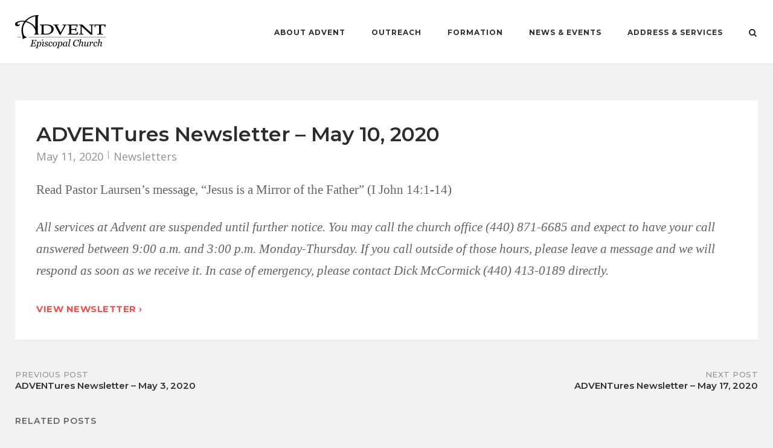

--- FILE ---
content_type: text/css
request_url: https://www.adventwestlake.org/wp-content/themes/advent-corp/style.css?ver=608ccbdb33eac774d4683361c2b56f1a
body_size: -3
content:
/*
Theme Name:     advent-corp
Description:    a child theme of siteorigin\'s corp theme
Author:         codesign llc
Template:       siteorigin-corp

(optional values you can add: Theme URI, Author URI, Version, License, License URI, Tags, Text Domain)
*/

.download p {
	margin-bottom: 0;
}

.wpcf7 form .wpcf7-response-output {
	margin: 2em 0;
	padding: 0 1em;
	border: 0;
	background: #f2f2f2;
}



--- FILE ---
content_type: text/css
request_url: https://www.adventwestlake.org/wp-content/uploads/so-css/so-css-siteorigin-corp.css?ver=1684760492
body_size: 1277
content:
body.single article.category-sermons .entry-thumbnail {
    display: none;
}

#content a.read-more {
	text-transform: none;
	font-size: 15px;
}
.more-link .more-text {
	font-weight: 700;
	font-family: 'montserrat';
}


/* added 12.18.18 for google recaptcha -- see https://stackoverflow.com/questions/44543157/how-to-hide-the-google-invisible-recaptcha-badge */
.grecaptcha-badge {
  opacity: 0;
}
.page-id-20 .grecaptcha-badge {
  opacity: 1;
}


body {
    background: #f2f2f2;
}
.stuck.site-header .site-branding .alt-logo {
    display: none;
}
.site-header .site-branding .alt-logo-scroll {
  display: none;
}
.stuck.site-header .site-branding .alt-logo-scroll {
  display: block;
}

body.single-post article {
  background: #fff;
  padding: 35px;
	font-size: 21px;
	font-family: georgia, serif;
}
body .site-main p {
	font-size: 21px;
	font-family: georgia, serif;
}
.corp-container {
  max-width: 1260px;
  padding: 0 15px;
}
.page-child .site-header .site-branding .alt-logo,
.blog .site-header .site-branding .alt-logo,
.single .site-header .site-branding .alt-logo,
.archive .site-header .site-branding .alt-logo,
.page-id-20 .site-header .site-branding .alt-logo,
.page-id-974 .site-header .site-branding .alt-logo {
    display: none !important;
}
.page-child .site-header .site-branding .alt-logo-scroll,
.blog .site-header .site-branding .alt-logo-scroll,
.single .site-header .site-branding .alt-logo-scroll,
.archive .site-header .site-branding .alt-logo-scroll,
.page-id-20 .site-header .site-branding .alt-logo-scroll,
.page-id-974 .site-header .site-branding .alt-logo-scroll{
    display: block !important;
}
.page-id-20 .entry-header,
.page-id-974 .entry-header {
    margin-bottom: 55px;
}
h3 {
  line-height: 1.5;
}
h3.wp-attach {
  display: none;
}
h4 {
	font-size: 18px;
	line-height: 1.7333;
	margin: 0;
	text-transform: uppercase;
	font-weight: 800;
}
.ow-button-base a {
	font-family: Montserrat,sans-serif;
	font-weight: 700;
	letter-spacing: .5px;
	text-transform: uppercase;
}
#content a:hover {
  color: #f14e4e;
	transition: .3s;
}
#content a.read-more {
	font-family: Montserrat,sans-serif;
	font-weight: 700;
	letter-spacing: .5px;
	text-transform: uppercase;
}
blockquote {
  border-left: none;
  margin: 0;
  padding: 0;
  text-align: left;
}
blockquote.wp-block-quote p {
  color: #f14e4e;
  font-size: 21px;
  font-family: Montserrat,sans-serif;
  font-style: normal;
  margin: 0 0 26px;
}
blockquote cite {
	margin-top: 0px;
  font-size: 12px;
	font-style: normal;
	text-transform: uppercase;
}
.so-blockquote {
  border-top: 1px solid #e2e2e2;
  border-bottom: 1px solid #e2e2e2;
  padding: 30px;
}
.wp-caption .wp-caption-text {
  margin: 0;
  background: #fff;
  padding: 15px;
  font-family: Open Sans,sans-serif;
  color: #666;
}
.so-primary {
    font-size: 21px;
    font-family: georgia, serif;
}
.so-sidebar {
    background: #fff;
    border: 1px solid #e2e2e2;
    padding: 30px;
}
.boxed {
    background: #fff;  
    border: 1px solid #e2e2e2;
}
.so-sidebar ul.menu {
    list-style: none;
    margin: 0 0 27px 0;
}
.site-footer #sow-editor-2 {
		background: #f14e4e;
  	padding-bottom: 10px;
}
.site-footer #sow-editor-2 h2 {
		padding: 30px 30px 0 30px;
}
.site-footer #sow-editor-2 p, .site-footer #sow-editor-2 p strong{
  	color: #fff;
}
.site-footer #sow-editor-2 p{
		padding: 0px 30px 0 30px;
}

/* ----------------- contact forms ----------------- */
.wpcf7 input[type="color"], .wpcf7 input[type="date"], .wpcf7 input[type="datetime"], .wpcf7 input[type="datetime-local"], .wpcf7 input[type="email"], .wpcf7 input[type="month"], .wpcf7 input[type="number"], .wpcf7 input[type="password"], .wpcf7 input[type="search"], .wpcf7 input[type="tel"], .wpcf7 input[type="text"], .wpcf7 input[type="time"], .wpcf7 input[type="url"], .wpcf7 input[type="week"], .wpcf7 input:not([type]), .wpcf7 textarea {
    box-shadow: none;
    box-sizing: border-box;
    text-transform: initial;
    transition: initial;
    width: 100% !important;
}

/* @media only screen and (min-width : 320px) and (max-width : 599px) {
	figure {
		width: 100%;
	}
}
@media only screen and (min-width : 600px) and (max-width : 1024px) {
	figure {
		width: 50%;
	}
}
@media only screen and (min-width : 1280px) {
	figure {
		width: 25%;
	}
} */

@media only screen and (min-width : 320px) and (max-width : 599px) {
	.so-primary {
  font-size: 17px !important;
	}
	.boxed {
	padding: 30px;
	}
}

@media only screen and (min-width : 600px) and (max-width : 1280px) {
	.boxed {
	padding: 2.5em 2.5em 1.5em 2.5em;
	}
}



@media only screen and (min-width : 320px) and (max-width : 1280px) {
   .child-hero-row {
    margin-bottom: 30px;
  }
  .sow-slider-image-wrapper {
  padding: 180px 20px 120px 20px !important;
  }
}
@media only screen and (min-width : 1280px) {
  .sow-slider-image-wrapper {
  padding: 300px 20px 120px 20px !important;
  }
}
@media only screen and (min-width : 320px) and (max-width : 1280px)  {
  .child-hero-row .sow-slider-image-wrapper {
  padding: 60px 20px 60px 20px !important;
  }
}
@media only screen and (min-width : 1366px) {
  .hero-row, .child-hero-row {
    margin-bottom: 60px;
  }
  .child-hero-row .sow-slider-image-wrapper {
  padding: 150px 20px 120px 20px !important;
  }
  .boxed {
	padding: 3.5em 7em 2.5em 7em;
	}
}

/* VIDEOS */

.video-container {
    position: relative;
    padding-bottom: 56.25%;
    /* padding-top: 30px; */
		height: 0;
		overflow: hidden;
}
 
.video-container iframe,
.video-container object,
.video-container embed {
    position: absolute;
    top: 0;
    left: 0;
    width: 100%;
    height: 100%;
}